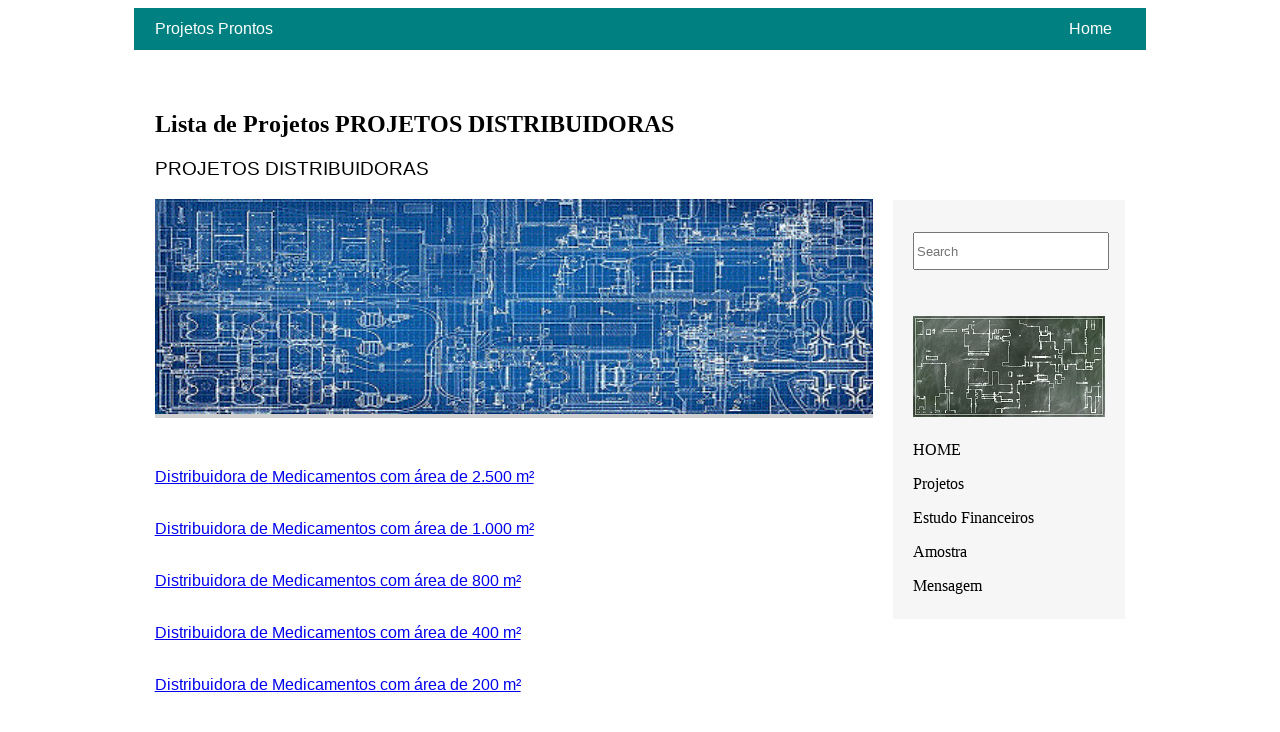

--- FILE ---
content_type: text/html; charset=ISO-8859-1
request_url: https://projetosprontos.com.br/lista-de-projetos.php?q=projetos_distribuidoras.htm
body_size: 1177
content:


<!doctype html>
<html><!-- InstanceBegin template="/Templates/Modelo.dwt" codeOutsideHTMLIsLocked="false" -->
<head>
	
	 	
	<link rel="canonical" href="https://projetosprontos.com.br/lista-de-projetos.php?q=projetos_distribuidoras.htm">
	
<meta charset="iso-8859-1">
<meta name="viewport" content="width=device-width, initial-scale=1">
<!-- InstanceBeginEditable name="doctitle" -->
<title>Lista de Projetos PROJETOS DISTRIBUIDORAS</title>
<!-- InstanceEndEditable -->
<link href="BlogPostAssets/styles/blogPostStyle.css" rel="stylesheet" type="text/css">
<!-- InstanceBeginEditable name="head" -->
<!-- InstanceEndEditable -->
</head>

<body>
<div id="mainwrapper">
  <header> 
    <!--**************************************************************************
    Header starts here. It contains Logo and 3 navigation links. 
    ****************************************************************************-->
    <div id="logo"><!-- <img src="logoImage.png" alt="sample logo"> --><!-- Company Logo text -->Projetos Prontos</div>
    <nav><a href="index.php" title="Link"> Home</a> </nav>
	
  </header>
  <div id="content">
    <div class="notOnDesktop"> 
      <!-- This search box is displayed only in mobile and tablet laouts and not in desktop layouts -->
      <input type="text" placeholder="Search">
    </div>
    <section id="mainContent"> 
      <!--************************************************************************
    Main Blog content starts here
    ****************************************************************************-->
      <h1><!-- Blog title --><!-- InstanceBeginEditable name="EditRegion1" -->Lista de Projetos PROJETOS DISTRIBUIDORAS<!-- InstanceEndEditable --></h1>
      <h3><!-- Tagline --><!-- InstanceBeginEditable name="EditRegion2" -->PROJETOS DISTRIBUIDORAS<!-- InstanceEndEditable --></h3>
      <div id="bannerImage"><img src="imagens/projetos-prontos.gif" alt="PROJETOS PRONTOS"/></div>
      <!-- InstanceBeginEditable name="EditRegion3" -->
      <p>&nbsp;</p>
              <p><a href="como-montar.php?projeto=dist01">Distribuidora de Medicamentos com área de 2.500 m²<br>
          <br>
        </a></p>
                <p><a href="como-montar.php?projeto=dist02">Distribuidora de Medicamentos com área de 1.000 m²<br>
          <br>
        </a></p>
                <p><a href="como-montar.php?projeto=dist03">Distribuidora de Medicamentos com área de 800 m²<br>
          <br>
        </a></p>
                <p><a href="como-montar.php?projeto=dist04">Distribuidora de Medicamentos com área de 400 m²<br>
          <br>
        </a></p>
                <p><a href="como-montar.php?projeto=dist05">Distribuidora de Medicamentos com área de 200 m²<br>
          <br>
        </a></p>
                <p><a href="como-montar.php?projeto=dist06">Distribuidora de Equipamentos Cirúrgicos com área de 400 m²<br>
          <br>
        </a></p>
              <p>&nbsp;</p>
      <p>&nbsp;</p>
      <p>&nbsp;</p>
      <!-- InstanceEndEditable -->
      <aside id="authorInfo"> 
        <!-- The author information is contained here -->
        <!-- InstanceBeginEditable name="EditRegion4" -->
        <h2>Lista de Projetos </h2>
        <p>PROJETOS DISTRIBUIDORAS</p>
        <!-- InstanceEndEditable --></aside>
    </section>
    <section id="sidebar"> 
      <!--************************************************************************
    Sidebar starts here. It contains a searchbox, sample ad image and 6 links
    ****************************************************************************-->
      <input type="text" placeholder="Search">
      <div id="adimage"><img src="imagens/como-montar.jpg" alt="COMO MONTAR"/></div>
      <nav>
        <ul>
          <li><a href="index.php" title="Link">HOME</a></li>
          <li><a href="index.php" title="Link">Projetos</a></li>
          <li><a href="estudo-de-viabilidade-financeira.php">Estudo Financeiros</a></li>
          <li><a href="amostra.php" title="Link">Amostra</a></li>
          <li><a href="mensagem.php">Mensagem</a></li>
        </ul>
      </nav>
    </section>
    <footer> 
      <!--************************************************************************
    Footer starts here
    ****************************************************************************-->
      <article><!-- InstanceBeginEditable name="EditRegion5" --><!-- InstanceEndEditable --></article>
      <article><!-- InstanceBeginEditable name="EditRegion6" --><!-- InstanceEndEditable --></article>
    </footer>
  </div>
  <div id="footerbar"><!-- Small footerbar at the bottom --></div>
</div>
</body>
<!-- InstanceEnd --></html>
